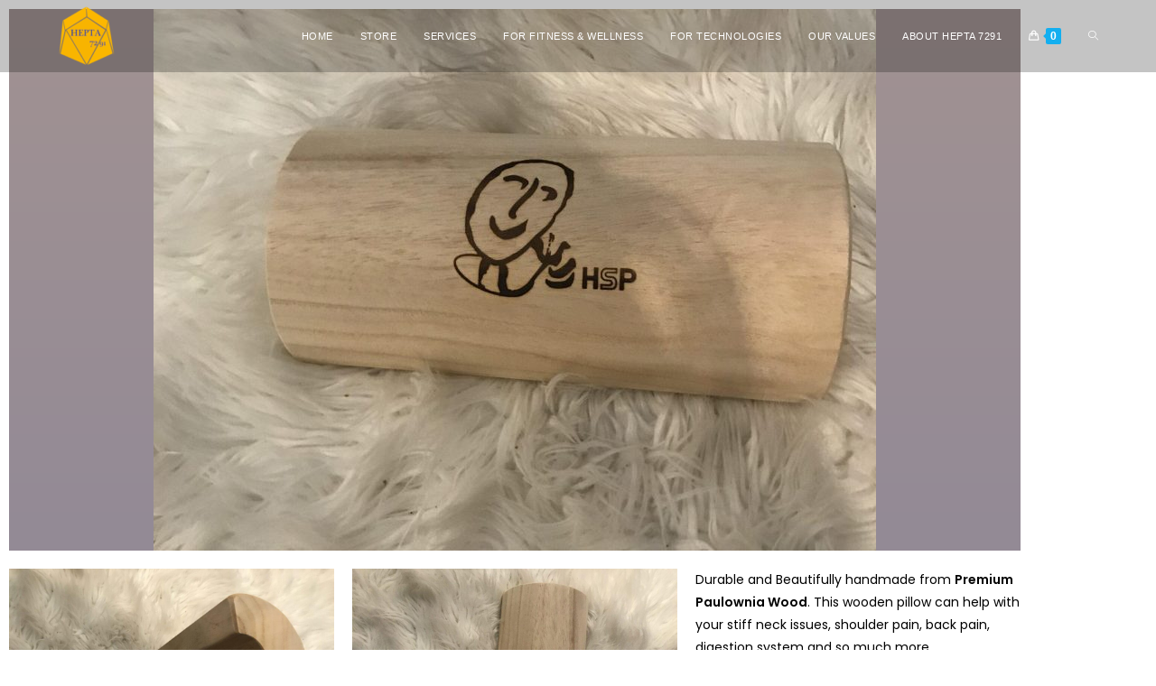

--- FILE ---
content_type: text/css
request_url: https://hepta7291.com/wp-content/uploads/elementor/css/post-1368.css?ver=1769754085
body_size: 11
content:
.elementor-widget-image .widget-image-caption{color:var( --e-global-color-text );font-family:var( --e-global-typography-text-font-family ), Sans-serif;font-weight:var( --e-global-typography-text-font-weight );}.elementor-1368 .elementor-element.elementor-element-3893664 > .elementor-widget-container{background-color:transparent;background-image:linear-gradient(180deg, #A19292 0%, #938A96 100%);}.elementor-1368 .elementor-element.elementor-element-3057082:hover img{opacity:0.88;}.elementor-1368 .elementor-element.elementor-element-3057082 img{transition-duration:0.6s;}.elementor-widget-text-editor{font-family:var( --e-global-typography-text-font-family ), Sans-serif;font-weight:var( --e-global-typography-text-font-weight );color:var( --e-global-color-text );}.elementor-widget-text-editor.elementor-drop-cap-view-stacked .elementor-drop-cap{background-color:var( --e-global-color-primary );}.elementor-widget-text-editor.elementor-drop-cap-view-framed .elementor-drop-cap, .elementor-widget-text-editor.elementor-drop-cap-view-default .elementor-drop-cap{color:var( --e-global-color-primary );border-color:var( --e-global-color-primary );}.elementor-1368 .elementor-element.elementor-element-27bec38{font-family:"Poppins", Sans-serif;color:#000000;}.elementor-1368 .elementor-element.elementor-element-a2e9842 > .elementor-container{max-width:630px;}.elementor-widget-heading .elementor-heading-title{font-family:var( --e-global-typography-primary-font-family ), Sans-serif;font-weight:var( --e-global-typography-primary-font-weight );color:var( --e-global-color-primary );}.elementor-1368 .elementor-element.elementor-element-1094f5c{text-align:center;}.elementor-1368 .elementor-element.elementor-element-1094f5c .elementor-heading-title{font-family:"Poppins", Sans-serif;font-size:38px;font-weight:400;line-height:1.2em;color:#22252d;}.elementor-1368 .elementor-element.elementor-element-3cebc06 > .elementor-container{max-width:630px;}.elementor-1368 .elementor-element.elementor-element-b899502 > .elementor-widget-container{margin:60px 0px 60px 0px;}.elementor-1368 .elementor-element.elementor-element-b899502{text-align:center;font-family:"Poppins", Sans-serif;font-size:20px;color:#22252d;}.elementor-1368 .elementor-element.elementor-element-ad9e306 > .elementor-container{max-width:630px;}